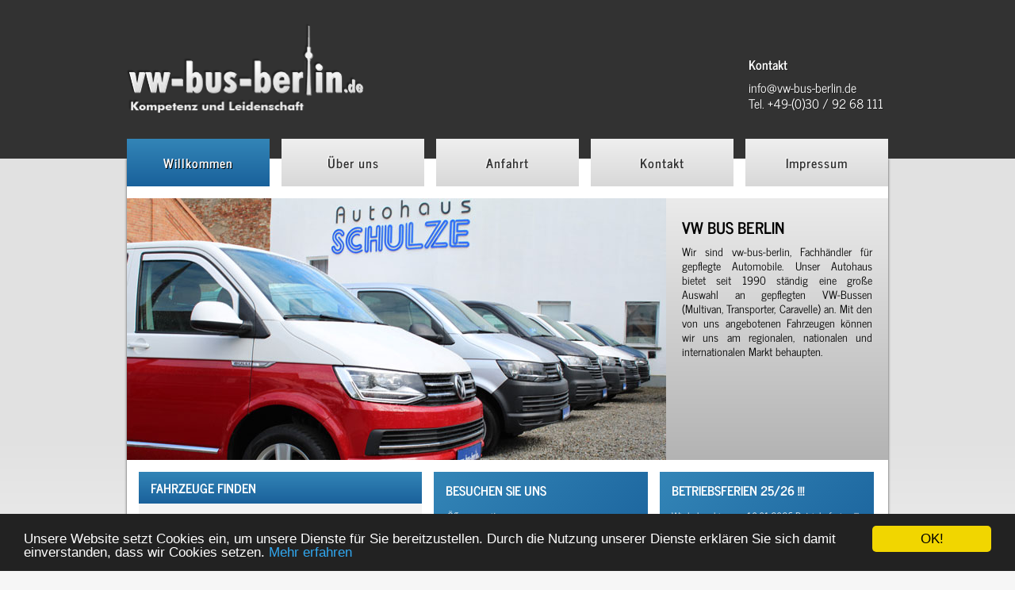

--- FILE ---
content_type: text/html
request_url: https://www.vw-bus-berlin.de/index.php?ad_id=351844946&lang=de
body_size: 2368
content:
<!DOCTYPE html>
<html lang="de">
   <head>
   <meta charset="utf-8">
   <meta name="viewport" content="width=device-width, initial-scale=1.0, user-scalable=yes" />
   <meta name="author" content="www.vw-bus-berlin.de">
   <meta name="description" content="Autohaus Schulze e.K.">
   <meta name="robots" CONTENT="INDEX,FOLLOW">
   <meta name="keywords" content="Gebrauchtwagenhandel, Kleintransporter,Volkswagen,VW Bus, Multivan, Caravelle, Bulli, Autohaus Schulze Berlin">
   <link href="style/style.css" rel="stylesheet" type="text/css">
   <link href="style/its_mobile.css" rel="stylesheet" type="text/css">
   <script defer src="js/jquery.min.js"></script>
   <script defer src="js/jquery.flexslider-min.js"></script>
   <script defer src="js/jquery.validate.min.js"></script>
   <script defer src="js/jquery.colorbox-min.js"></script>
   <script defer src="js/main_lang.js"></script>
  

	<title>Das angeforderte Fahrzeug konnte nicht gefunden werden. - VW Bus Berlin</title>
	<!--[if IE]>
	<script src="http://html5shiv.googlecode.com/svn/trunk/html5.js"></script
	<![endif]-->
	</head>
	<body>
		<div id="con_page_header">
			<header id="page_header">
			   <div id="menu_toggle"><a href="#"> &#9776;</a></div>
			   <a id="logo" href="https://www.vw-bus-berlin.de"><img src="style/images/logo-vw-bus-berlin.png" alt="Logo VW Bus Berlin"></a>
				<div id="kontakt_header">
				   				   <span>Kontakt</span>
				   <p>
				      
				      <a href="mailto:info@vw-bus-berlin.de">info@vw-bus-berlin.de</a><br>
				      <a class="tel" href="tel:+49309268111">Tel. +49-(0)30 / 92 68 111</a>
				   </p>
				</div>
				<nav id="top_nav">
					<ul>
						<li class="active">
							<a href="index.php">Willkommen</a>
						</li>
						<li >
							<a href="ueber_uns.php">Über uns</a>
						</li>
						<li >
							<a href="anfahrt.php">Anfahrt</a>
						</li>
						<li >
							<a href="kontakt.php">Kontakt</a>
						</li>
						<li >
							<a href="impressum.php">Impressum</a>
						</li>
					</ul>
				</nav><!--top_nav-->
			
			</header>
		</div>
   <div id="con_content">		     
      <section id="content" role="main">
   	   <div id="sliderbox">
            <div id="startslider" class="flexslider">
               <ul class="slides">
                  <li>
                     <img src="images/start/buehne/3668.jpg" alt="Impressionen VW Bus Berlin">
                  </li>
                  <li>
                     <img src="images/start/buehne/01.jpg" alt="Impressionen VW Bus Berlin">
                  </li>
                  <li>
                     <img src="images/start/buehne/02.jpg" alt="Impressionen VW Bus Berlin">
                  </li>
                  
                   <li>
                     <img src="images/start/buehne/03a.jpg" alt="Impressionen VW Bus Berlin">
                  </li>
                  <li>
                     <img src="images/start/buehne/06.jpg" alt="Impressionen VW Bus Berlin">
                  </li>
                  <li>
                     <img src="images/start/buehne/04.jpg" alt="Impressionen VW Bus Berlin">
                  </li>
                  <li>
                     <img src="images/start/buehne/3667.jpg" alt="Impressionen VW Bus Berlin">
                  </li>
                  <li>
                     <img src="images/start/buehne/8615.jpg" alt="Impressionen VW Bus Berlin">
                  </li>
                   
               </ul>
               <div class="clear"></div>
            </div>
         </div>
         <div id="starttext">
            <h1>VW Bus Berlin</h1>
            <p>
               
               Wir sind vw-bus-berlin, Fachhändler für gepflegte Automobile. Unser Autohaus bietet seit 1990 ständig eine große Auswahl an gepflegten VW-Bussen (Multivan, Transporter, Caravelle) an. Mit den von uns angebotenen Fahrzeugen können wir uns am regionalen, nationalen und internationalen Markt behaupten.
            </p>
         </div>
   		<div id="wrapper_suche">
   		   <span class="startbox_title">Fahrzeuge finden</span>
            <form action="/index.php#wrapper_suche" method="get"><input type="hidden" name="lang" value="de"><p id="klassenauswahl"><input type="radio" name="klasse" value="Car" checked>Pkw</p><select name="marke" id="marke">   <option value="">Alle Hersteller</option><option value="VW">Volkswagen</option></select><select name="modell" id="modell">   <option value="">Alle Modelle</option></select><input type="submit" value="finden"></form>
	
   		</div>         
         
         
         <div class="startbox">
            <span class="startbox_title">Besuchen Sie uns</span>
            <table>
               <tr>
                  <td style="padding-right: 15px;">
                     Öffnungszeiten:
                  </td>
                  <td>
                     <table>
                        <tr>
                           <td style="padding-right: 10px;">
                              Mo.-Fr.
                           </td>
                           <td>
                              09.00 - 18.00 Uhr
                           </td>
                        </tr>
                        <!--
                        <tr>
                           <td style="padding-right: 10px;">
                              Sa.
                           </td>
                           <td>
                              10.00 - 13.00 Uhr
                           </td>
                        </tr>
                        -->
                     </table>
                  </td>
               </tr>
            </table>
            <a class="startbox_more" href="ueber_uns.php">Mehr über uns</a>
        </div>
         <div class="startbox">
           <span class="startbox_title">Betriebsferien 25/26 !!!</span>            
            <p>
               Wir haben bis zum 10.01.2026 Betriebsferien !!!  
            </p>
        </div>  
      <div class="clear"></div>
      
         
		   <div id="wrapper_fzg_detail">
<div class="wrapper_flags"><a href="/index.php?ad_id=351844946&lang=de" class="flags de" title="de"></a> <a href="/index.php?ad_id=351844946&lang=en" class="flags en" title="en"></a> <a href="/index.php?ad_id=351844946&lang=es" class="flags es" title="es"></a> <a href="/index.php?ad_id=351844946&lang=fr" class="flags fr" title="fr"></a> <a href="/index.php?ad_id=351844946&lang=it" class="flags it" title="it"></a> <a href="/index.php?ad_id=351844946&lang=pl" class="flags pl" title="pl"></a> </div><p class="hinweis">Das angeforderte Fahrzeug konnte nicht gefunden werden. <a href="/index.php#wrapper_suche">Neue Suche</a></p>     		
   		
   		</div>
   		
		</section> 	
      
    
   </div>   <div class="content_footer">
   <a class="textlink" href="/datenschutz.php">Datenschutz</a>
   </div>
     <script type="text/javascript" src="//cdnjs.cloudflare.com/ajax/libs/cookieconsent2/1.0.9/cookieconsent.min.js"></script>
<script type="text/javascript">
    window.cookieconsent_options = {"message":"Unsere Website setzt Cookies ein, um unsere Dienste für Sie bereitzustellen. Durch die Nutzung unserer Dienste erklären Sie sich damit einverstanden, dass wir Cookies setzen.","dismiss":"OK!","learnMore":"Mehr erfahren","link":"/datenschutz.php","theme":"dark-bottom"};
	</script>
  </body>
  
</html>

--- FILE ---
content_type: text/css
request_url: https://www.vw-bus-berlin.de/style/style.css
body_size: 4115
content:
/* news-cycle-regular - latin */
@font-face {
   font-family: 'News Cycle';
   font-style: normal;
   font-weight: 400;
   src: url('fonts/news-cycle-v22-latin-regular.eot'); /* IE9 Compat Modes */
   src: local(''),
        url('fonts/news-cycle-v22-latin-regular.eot?#iefix') format('embedded-opentype'), /* IE6-IE8 */
        url('fonts/news-cycle-v22-latin-regular.woff2') format('woff2'), /* Super Modern Browsers */
        url('fonts/news-cycle-v22-latin-regular.woff') format('woff'), /* Modern Browsers */
        url('fonts/news-cycle-v22-latin-regular.ttf') format('truetype'), /* Safari, Android, iOS */
        url('fonts/news-cycle-v22-latin-regular.svg#NewsCycle') format('svg'); /* Legacy iOS */
 }
 
 /* news-cycle-700 - latin */
 @font-face {
   font-family: 'News Cycle';
   font-style: normal;
   font-weight: 700;
   src: url('fonts/news-cycle-v22-latin-700.eot'); /* IE9 Compat Modes */
   src: local(''),
        url('fonts/news-cycle-v22-latin-700.eot?#iefix') format('embedded-opentype'), /* IE6-IE8 */
        url('fonts/news-cycle-v22-latin-700.woff2') format('woff2'), /* Super Modern Browsers */
        url('fonts/news-cycle-v22-latin-700.woff') format('woff'), /* Modern Browsers */
        url('fonts/news-cycle-v22-latin-700.ttf') format('truetype'), /* Safari, Android, iOS */
        url('fonts/news-cycle-v22-latin-700.svg#NewsCycle') format('svg'); /* Legacy iOS */
 }

*
{
  margin: 0;
  padding: 0;
}

body {
	font-family: 'News Cycle', sans-serif;
	font-size: 14px;
	color: #010101;
	font-weight: 400;
	margin: 0;
	padding: 0;
	outline: 0 none;
	background: #F6F6F6; 
	    
}


article, aside, details, figcaption, figure, footer, header,
    hgroup, menu, nav, section { display: block; }

/**** 
 *
 *    Seitenstruktur
 * 
 ****/ 

#con_page_header
{
    position: relative;
    height: auto;
    min-height: 200px;
    background: #323232;
    z-index:2;
}

#page_header {
    position: relative;
    box-sizing:border-box;
   -moz-box-sizing:border-box;
    margin: 0 auto 0;
    width: 100%;
    max-width: 960px;
    padding: 0 ;
    height: auto;
}

#con_content
{
	position: relative;
	min-height: 500px;
	background: #e1e1e1; /* Old browsers */
	background: -moz-linear-gradient(top, #e1e1e1 53%, #f6f6f6 100%); /* FF3.6+ */
	background: -webkit-gradient(linear, left top, left bottom, color-stop(53%,#e1e1e1), color-stop(100%,#f6f6f6)); /* Chrome,Safari4+ */
	background: -webkit-linear-gradient(top, #e1e1e1 53%,#f6f6f6 100%); /* Chrome10+,Safari5.1+ */
	background: -o-linear-gradient(top, #e1e1e1 53%,#f6f6f6 100%); /* Opera 11.10+ */
	background: -ms-linear-gradient(top, #e1e1e1 53%,#f6f6f6 100%); /* IE10+ */
	background: linear-gradient(to bottom, #e1e1e1 53%,#f6f6f6 100%); /* W3C */
	filter: progid:DXImageTransform.Microsoft.gradient( startColorstr='#e1e1e1', endColorstr='#f6f6f6',GradientType=0 ); /* IE6-9 */
}


#content
 {
	position: relative;
	box-sizing:border-box;
   -moz-box-sizing:border-box;
	padding: 0;
	padding-top: 50px;
	margin: 0 auto 0;
	margin-bottom: 0px;
	width: 100%;
   max-width: 960px;
   box-shadow: 0px 0px 3px #454545;
   background-color:#fff; 
   padding-bottom: 30px;
   z-index: 1;
    
}

.content_footer {
	text-align: right;
	width: 100%;
   max-width: 960px;
   padding: 0;
   padding-top: 10px;
	margin: 0 auto 0;
	margin-bottom: 10px;
}


/**** 
 *
 *    Ende Seitenstruktur
 * 
 ****/ 


/**** 
 *
 *    Inhalt Header
 * 
 ****/ 
#menu_toggle 
{
	text-align: right;
	padding: 10px 10px 0 0;
}

#menu_toggle a
{
  display: inline-block;
  width: 40px;
  height: 40px;
  text-align: center;
  vertical-align: middle;
  color: #FFF;
  border: 0;
  text-decoration: none;
  font-weight: bold;
  font-size: 22px;
  border: 1px solid #FFF;
}


#logo
{
  display:block;
   width: 299px;
  height: 114px;
  margin-top: 30px;
  border: 0;
  float: left;
}

#logo img
{
  width: 299px;
  height: 114px;
  border: 0;
}

#kontakt_header
{
  display:block;
  float: right;
  width: 176px;
  height: 100px;
  margin-top: 70px;
  border: 0;
  color: #FFF;
}

#kontakt_header span,
#kontakt_header a
{
   text-shadow: 1px 1px rgba(0,0,0,.31);
   font-size: 16px;
   line-height: 20px;
   font-weight:bold;
   color: #FFF;
   text-decoration: none;
}

#kontakt_header a
{
	font-weight: normal;
}

#kontakt_header p
{
	text-shadow: 1px 1px rgba(0,0,0,.31);
   font-size: 16px;
   line-height: 20px;
   padding-top: 7px;
}

#kontakt_header img
{
	width: 120px;
   height: 114px;
   border: 0;
   float:right;
}
	
#top_nav
{ 
  position: absolute;
  clear: both;
  top: 40px;
  right: 20px; 
  z-index: 2;
  display: none;
  border: 1px solid #FFF;
}
#top_nav ul {
	padding: 0; margin: 0;}

#top_nav li{
  display: block;
  padding: 0;
  margin: 0;
  margin-right: 0;
  text-align: center;
  width:200px;
  
}

#top_nav li:last-child{
   margin-right: 0;
}

#top_nav li a{
	display: block;
	border: 0;
	color: #323232;
	font-weight: bold;
	text-align: center;
	vertical-align: middle;
	text-decoration: none;
	font-size: 16px;
	letter-spacing: 1px;
	line-height: 40px;
	text-shadow: -1px -1px 1px #FFF;
	background: rgba(239,239,239,1);
	background: -moz-linear-gradient(top, rgba(239,239,239,1) 0%, rgba(216,216,216,1) 100%);
	background: -webkit-gradient(left top, left bottom, color-stop(0%, rgba(239,239,239,1)), color-stop(100%, rgba(216,216,216,1)));
	background: -webkit-linear-gradient(top, rgba(239,239,239,1) 0%, rgba(216,216,216,1) 100%);
	background: -o-linear-gradient(top, rgba(239,239,239,1) 0%, rgba(216,216,216,1) 100%);
	background: -ms-linear-gradient(top, rgba(239,239,239,1) 0%, rgba(216,216,216,1) 100%);
	background: linear-gradient(to bottom, rgba(239,239,239,1) 0%, rgba(216,216,216,1) 100%);
	filter: progid:DXImageTransform.Microsoft.gradient( startColorstr='#efefef', endColorstr='#d8d8d8', GradientType=0 );
}


#top_nav li:hover a, #top_nav li.active a{
background: #3385b7; /* Old browsers */
background: -moz-linear-gradient(top, #3385b7 0%, #19619b 100%); /* FF3.6+ */
background: -webkit-gradient(linear, left top, left bottom, color-stop(0%,#3385b7), color-stop(100%,#19619b)); /* Chrome,Safari4+ */
background: -webkit-linear-gradient(top, #3385b7 0%,#19619b 100%); /* Chrome10+,Safari5.1+ */
background: -o-linear-gradient(top, #3385b7 0%,#19619b 100%); /* Opera 11.10+ */
background: -ms-linear-gradient(top, #3385b7 0%,#19619b 100%); /* IE10+ */
background: linear-gradient(to bottom, #3385b7 0%,#19619b 100%); /* W3C */
filter: progid:DXImageTransform.Microsoft.gradient( startColorstr='#3385b7', endColorstr='#19619b',GradientType=0 ); /* IE6-9 */
color:#fff;
text-shadow:1px 1px #010101;
  
}


/**** 
 *
 *    Ende Inhalt Header
 * 
 ****/ 



/**** 
 *
 *    Inhalt Content
 * 
 ****/ 
.clear {
    clear: both;
    height: 0;
    line-height: 0;
}

#sliderbox
{
   width: 100%;
   max-width:680px;
   min-width: 300px;
   height:auto;
   position: relative;
   float: none;
   margin: 0 auto;
   
}

#startslider
{
	width: 100%;
	
	position: relative;
}


#starttext
{
	float: none;
	box-sizing:border-box;
   -moz-box-sizing:border-box;
	width: 100%;
   max-width:680px;
	padding: 20px;
	margin: 0 auto;
	background: rgba(235,235,235,1);
	background: -moz-linear-gradient(top, rgba(235,235,235,1) 0%, rgba(179,179,179,1) 100%);
	background: -webkit-gradient(left top, left bottom, color-stop(0%, rgba(235,235,235,1)), color-stop(100%, rgba(179,179,179,1)));
	background: -webkit-linear-gradient(top, rgba(235,235,235,1) 0%, rgba(179,179,179,1) 100%);
	background: -o-linear-gradient(top, rgba(235,235,235,1) 0%, rgba(179,179,179,1) 100%);
	background: -ms-linear-gradient(top, rgba(235,235,235,1) 0%, rgba(179,179,179,1) 100%);
	background: linear-gradient(to bottom, rgba(235,235,235,1) 0%, rgba(179,179,179,1) 100%);
	filter: progid:DXImageTransform.Microsoft.gradient( startColorstr='#ebebeb', endColorstr='#b3b3b3', GradientType=0 );
}

#starttext h1
{
   font-size: 20px;
   color: #010101;
   text-transform: uppercase;
   font-weight: bold;
   margin-bottom: 5px;
}

#starttext p
{
   font-size: 14px;
   color: #010101;
   line-height: 18px;
   text-align: justify;
}  

.startbox
{
	width: 240px;
	height: 97px;
	padding: 15px;
	color: #FFF;
	font-size: 13px;
	line-height: 16px;
	float: left;
	position: relative;
	margin-top: 15px;
	margin-right: 15px;
   background-color: #2274ac; 
   background-image: -webkit-linear-gradient(135deg, #19619b, #3385b7); 
   background-image: -moz-linear-gradient(135deg, #19619b, #3385b7); 
   background-image: -o-linear-gradient(135deg, #19619b, #3385b7); 
   background-image: linear-gradient(-45deg, #19619b, #3385b7);
}

.startbox_title
{
	display: block;
	font-size: 16px;
   color: #FFF;
   text-transform: uppercase;
   font-weight: bold;
   margin-bottom: 15px;
}

.startbox td
{
   vertical-align: top;	
}

.startbox_more
{
   font-size: 15px;
   color: #FFF;
   text-transform: uppercase;
   font-weight: bold;
   text-decoration: none;
   display:block;
   text-align: right;
   position: absolute;
   bottom: 5px;
   right: 15px;
   
   	
}

.startbox_more:after
{
	content: "\00BB";
	font-size: 50px;
   color: #FFF;
   float: right;
   margin-top: 9px;
   margin-left: 5px;
}

.form_text
{
   display: block;
   background-color: #FFF;
   width: 300px;
   border: 1px solid #cacaca; 
   padding: 4px;
   margin-bottom: 5px;
   font-family: 'News Cycle', sans-serif;
   color: #777777;
   font-size: 14px;
}

#kontakt_msg label
{
	font-weight: bold;
}

#kontakt_msg input[type='submit'], #routenberechnung input[type='submit']
{
   width:90px;
   height: 31px;
   color: #777777;
   font-size: 14px;
   text-transform: lowercase;
   background-color: #DCDCDC;
   border: 1px solid #cacaca;
   margin-left: 105px;
   cursor: pointer;
}


.leftspace
{
   padding-left:30px;
}

dl
{
     /*margin-left:30px;*/
}

dt
{
    clear: both;
    float: left;
    width: 40px;
}

#content article
{
	padding: 15px;
}

h1
{
    font-size: 24px;
    font-weight: bold;
    margin-bottom: 15px;
    text-transform: uppercase;
}

 h2
{
    font-size: 20px;
    font-weight: bold;
    margin-bottom: 15px;
    text-transform: uppercase;
}

h3
{
    font-size: 17px;
    font-weight: bold;
    margin-bottom: 15px;
}

p
{
	line-height: 20px;
	margin-bottom: 15px;
}

ul
{
	line-height: 22px;
}



.clear
{
	clear: both;
	line-height: 0;
	height: 0;
}

strong {font-weight: bold; letter-spacing: 1px;}

.boldtext{font-weight: bold;}

.textlink {font-weight: normal; text-decoration: underline; color: #010101; }

.linknormal {font-weight: normal; text-decoration: none; color: #D80202;}
.linknormal:hover {text-decoration: underline;}

.boldlink {font-weight: bold; text-decoration: none; display: block; color: #b3b3b3; margin-top:10px;}

.boldlink:before{ content: "\00BB \0020"; margin-right: 10px;}


#content_links, #content_rechts
{
   width: 50%;
   float: left;
}

.kontakt_box
{
	float:left;
	margin-right: 15px;
}

.kontakt_box img
{
	width: 221px;
	height: 295px;
}

.kontakt_box span
{
	display: block;
}

.kontakt_box
{
	color: #010101;
	font-size: 16px;
	font-weight: bold;
}

.kontakt_pos
{
   color: #4d4d4d;
   font-size: 13px;
   font-style: italic;
}

.kontakt_tel
{
   color: #010101;
   font-size: 13px;
}

#map_anfahrt
{
	width: 100%;
	min-width: 300px;
	max-width: 940px;
	height: 450px;
	margin: 0 auto;
}

#teamfoto
{
   float: left;
   width: 100%;
   max-width: 353px;
   height: auto;	
}

/**** 
 *
 *    Ende Inhalt Content
 * 
 ****/  



/**** 
 *
 *    Inhalt Footer 
 * 
 ****/


#copy{ 
  position: relative; 
  bottom: -5px; 
  font-size: 10px;
  color: #868686;
  text-align: center;
  margin: 0 auto;
  clear: both;
}




.footer_box
{
  position: relative;
  float: left; 
  width: 260px; 
  height: 232px;
  padding: 0 25px 0 25px; 
  bottom: 0px; 
}
.footer_box h3
{
  font-size: 18px;
  font-weight: bold;
  color: #cdcdcd;
  margin: 30px 11px 0 0;
  text-shadow: 1px 1px 1px #000;
}

.con_icon
{
   float: left;
   width: 50px;
   text-align: center;
   padding-top: 60px;
   margin-right:30px;
}

.con_next_to_icon
{
   float: left;
   line-height: 20px;
   width: 200px;
   margin-top: 30px;
}
.footer_box ul { margin: 0 0 0 10px; padding: 0; list-style-type: none; line-height: 18px;}

.footer_box ul>li:before{ content: "\00BB \0020"; margin-right: 10px;}

.clear{clear: both;}


/**** 
 *
 *    Ende Inhalt Footer 
 * 
 ****/

/****  media queries   ******/

@-ms-viewport {
   width: device-width;
}
@viewport {
   width: device-width;
}

@media screen and (max-width: 970px)
{
   
   .startbox
   {
      float: none;
      box-sizing:border-box;
      -moz-box-sizing:border-box;
      width: 100%;
      height: 130px;
      max-width: 360px;
      margin: 15px auto;
   }  
   
}



@media screen and (max-width: 640px)
{
   #page_header
   {
      padding: 10px 5px;
   }
   
   #logo, #kontakt_header
   {
      float: none;
      margin: 10px auto;
      width: 100%;
   }
   
   #logo
   {
      margin-bottom: 20px;
   }
   
   #content
   {
      padding-top: 0;
   }
   
   #wrapper_suche
   {
      float: none;
      margin: 0 auto;
   }
   
   .startbox
   {
      float: none;
      box-sizing:border-box;
      -moz-box-sizing:border-box;
      width: 100%;
      height: 130px;
      max-width: 360px;
      margin: 15px auto;
   }	
   
   #content_links, #content_rechts
   {
      width: 100%;
      float: none;
   }
   
   #map_anfahrt
   {
      width: 80%;
   }
}



@media screen and (min-width: 980px)
{

   #startslider .flex-control-nav, #top_nav 
   {
      display: block;
   }
	
	#sliderbox
	{
	   width: 680px;
	   max-width:680px;
	   min-width: 300px;
	   height:auto;
	   position: relative;
	   float: left;
	   
	}
	
	#startslider
	{
	   width: 100%;
	   height: 330px;
	   position: relative;
	}
	
	
	#starttext
	{
	   float: left;
	   box-sizing:border-box;
	   -moz-box-sizing:border-box;
	   width: 280px;
	   min-height: 330px;
	   padding: 20px;
	   background: rgba(235,235,235,1);
	   background: -moz-linear-gradient(top, rgba(235,235,235,1) 0%, rgba(179,179,179,1) 100%);
	   background: -webkit-gradient(left top, left bottom, color-stop(0%, rgba(235,235,235,1)), color-stop(100%, rgba(179,179,179,1)));
	   background: -webkit-linear-gradient(top, rgba(235,235,235,1) 0%, rgba(179,179,179,1) 100%);
	   background: -o-linear-gradient(top, rgba(235,235,235,1) 0%, rgba(179,179,179,1) 100%);
	   background: -ms-linear-gradient(top, rgba(235,235,235,1) 0%, rgba(179,179,179,1) 100%);
	   background: linear-gradient(to bottom, rgba(235,235,235,1) 0%, rgba(179,179,179,1) 100%);
	   filter: progid:DXImageTransform.Microsoft.gradient( startColorstr='#ebebeb', endColorstr='#b3b3b3', GradientType=0 );
	}
	
	#menu_toggle
	{
	  display: none;
	}
	
	#top_nav
	{ 
	  /*position: relative;
	  top: 31px; */
	  margin-top: 135px;
	  clear: both;
	  width: 100%;
	  max-width: 960px; 
	  
	  z-index: 2;
	  padding: 0 ;
	  display: block;
	  right: 0;
	  border: 0;
	}
	#top_nav ul {
	   padding: 0; margin: 0;}
	
	#top_nav li{
	  display: block;
	  float: left;
	  padding: 0;
	  margin: 0;
	  margin-right: 15px;
	  text-align: center;
	  width:18.75%;
	   min-width:100px;
	   max-width: 180px;
	  
	}
	
	#top_nav li:last-child{
	   margin-right: 0;
	}
	
	#top_nav li a{
	   display: block;
	   border: 0;
	   color: #323232;
	   font-weight: bold;
	   text-align: center;
	   vertical-align: middle;
	   text-decoration: none;
	   font-size: 16px;
	   letter-spacing: 1px;
	   line-height: 60px;
	   text-shadow: -1px -1px 1px #FFF;
	   background: rgba(239,239,239,1);
	   background: -moz-linear-gradient(top, rgba(239,239,239,1) 0%, rgba(216,216,216,1) 100%);
	   background: -webkit-gradient(left top, left bottom, color-stop(0%, rgba(239,239,239,1)), color-stop(100%, rgba(216,216,216,1)));
	   background: -webkit-linear-gradient(top, rgba(239,239,239,1) 0%, rgba(216,216,216,1) 100%);
	   background: -o-linear-gradient(top, rgba(239,239,239,1) 0%, rgba(216,216,216,1) 100%);
	   background: -ms-linear-gradient(top, rgba(239,239,239,1) 0%, rgba(216,216,216,1) 100%);
	   background: linear-gradient(to bottom, rgba(239,239,239,1) 0%, rgba(216,216,216,1) 100%);
	   filter: progid:DXImageTransform.Microsoft.gradient( startColorstr='#efefef', endColorstr='#d8d8d8', GradientType=0 );
	}
}



--- FILE ---
content_type: text/css
request_url: https://www.vw-bus-berlin.de/style/its_mobile.css
body_size: 5723
content:
/*
CSS ITS Mobile
ver 0.31
*/
.hinweis
{
	padding: 15px;
	font-weight: bold;
}
/* Sprachauswahl Flaggen*/

.wrapper_flags
{
	text-align: right;
   
}

.flags
{
   display: inline-block;
   cursor: pointer;
   width: 15px;
   height: 11px;
   border: 0;
   margin: 2px;
   
}
.flags.de {background: url('images/flags/flag-de.jpg');}
.flags.cz {background: url('images/flags/flag-cz.jpg');}
.flags.es {background: url('images/flags/flag-es.jpg');}
.flags.fr {background: url('images/flags/flag-fr.jpg');}
.flags.it {background: url('images/flags/flag-it.jpg');}
.flags.pl {background: url('images/flags/flag-pl.jpg');}
.flags.ro {background: url('images/flags/flag-ro.jpg');}
.flags.ru {background: url('images/flags/flag-ru.jpg');}
.flags.en {background: url('images/flags/flag-uk.jpg');}

/* Ende Sprachauswahl Flaggen*/

/* Fahrzeugsuche Filter*/
*
{
  margin: 0;
  padding: 0;
}

#wrapper_suche
{
   
   max-width:359px;
   float: left;
   margin-top: 15px;
   margin-right: 15px;
   margin-left: 15px;
   position: relative;
   background: #F4F4F4;
   padding-bottom: 11px;  
}

#wrapper_suche .startbox_title
{
   line-height: 40px;
   padding-left: 15px;
   background: rgba(51,133,183,1);
background: -moz-linear-gradient(top, rgba(51,133,183,1) 0%, rgba(26,97,155,1) 100%);
background: -webkit-gradient(left top, left bottom, color-stop(0%, rgba(51,133,183,1)), color-stop(100%, rgba(26,97,155,1)));
background: -webkit-linear-gradient(top, rgba(51,133,183,1) 0%, rgba(26,97,155,1) 100%);
background: -o-linear-gradient(top, rgba(51,133,183,1) 0%, rgba(26,97,155,1) 100%);
background: -ms-linear-gradient(top, rgba(51,133,183,1) 0%, rgba(26,97,155,1) 100%);
background: linear-gradient(to bottom, rgba(51,133,183,1) 0%, rgba(26,97,155,1) 100%);
filter: progid:DXImageTransform.Microsoft.gradient( startColorstr='#3385b7', endColorstr='#1a619b', GradientType=0 );
}

#wrapper_suche form
{
	padding: 0 15px 0 15px;
}

#wrapper_suche select
{
   font-family: 'News Cycle', sans-serif;
   color: #777777;
   font-size: 13px;  
   padding: 4px;
   margin: 5px;
   width: 118px; 
   border: 1px solid #cacaca;	
}

#klassenauswahl
{
   font-size: 12px;
   margin-bottom: 0;
}


#wrapper_suche input[type='radio']
{
   margin-left: 10px;
   margin-right: 10px;
}


#wrapper_suche input[type='submit']
{
	width:61px;
   height: 31px;
   color: #777777;
   font-size: 14px;
   text-transform: lowercase;
   background-color: #DCDCDC;
   border: 1px solid #cacaca;
   margin-left: 10px;
   cursor: pointer;
}

#wrapper_suche input[type='submit']:hover
{
	border: 1px solid #FFF;
}

/* Ende Fahrzeugsuche Filter*/


/* Fahrzeugliste*/
#wrapper_fzg_liste
{
   padding: 15px;
   min-height: 350px;
   background-color:#fff;
   position: relative; 
   margin-top: 15px; 
}

.list_fzg
{

   
   position: relative;
	margin-bottom: 10px;
	padding: 15px;
	background: #ffffff; /* Old browsers */
	background: -moz-linear-gradient(top, #ffffff 0%, #e5e5e5 100%); /* FF3.6+ */
	background: -webkit-gradient(linear, left top, left bottom, color-stop(0%,#ffffff), color-stop(100%,#e5e5e5)); /* Chrome,Safari4+ */
	background: -webkit-linear-gradient(top, #ffffff 0%,#e5e5e5 100%); /* Chrome10+,Safari5.1+ */
	background: -o-linear-gradient(top, #ffffff 0%,#e5e5e5 100%); /* Opera 11.10+ */
	background: -ms-linear-gradient(top, #ffffff 0%,#e5e5e5 100%); /* IE10+ */
	background: linear-gradient(to bottom, #ffffff 0%,#e5e5e5 100%); /* W3C */
	filter: progid:DXImageTransform.Microsoft.gradient( startColorstr='#ffffff', endColorstr='#e5e5e5',GradientType=0 ); /* IE6-9 */
	border: dashed (oder solid, mir egal) 1px #bfbfbf;
	border-radius:0px;
   border: 1px solid #dfdfdf;
   -moz-box-shadow: 1px 1px 3px #bdbdbd;
   -webkit-box-shadow: 1px 1px 3px #bdbdbd;
   box-shadow: 1px 1px 3px #bdbdbd;
	
}

.list_fzg h2
{
   margin-bottom: 10px;
}

.fzg_title
{
	color: #505050;
	font-size: 20px;
	text-shadow: 1px 1px 1px #fff;
	text-decoration: none;
}

.info_wrapper
{
	float: left;
}

.list_img_box, .list_info_box1, .list_info_box2, .list_info_box3
{
	float: left;
	color: #3e3e3d;
   font-size: 16px;
   text-shadow: 1px 1px 1px #fff;
   margin-right: 20px;
}

.list_img
{
	border: 0;
}
.list_info_box1
{
	font-weight: bold;
}


.list_emm_box
{
	clear: both;
	padding-top: 30px;
}

.list_preis_box
{
   float: right;
   text-align: right;
   padding-left: 15px;
   
}

.list_fzg .list_preis_box
{
   margin-top: 40px;
}

.preis_brutto
{
   color: #505050;
   font-size: 22px;
   text-shadow: 1px 1px 1px #fff;
   font-weight: bold;	
}

.preis_netto
{
   color: #605f5e;
   font-size: 18px;
   text-shadow: 1px 1px 1px #fff;
   font-weight: bold;   
}

.mwst_text
{
   color: #868686;
   font-size: 14px;
   text-shadow: 1px 1px 1px #fff;
   font-weight: bold;   
}

.btn_new
{
   position: absolute;
   right: 0;
   top: 0;
   background-image: linear-gradient(#d72020 0%,#ba0202 100%); 
   box-shadow: 1px 1px 2px #a9a9a9 inset,  
               1px 1px 2px #ffffff;
   padding: 5px 20px 5px 20px;
   color: #FFF;
   font-size: 22px;
   text-shadow: 1px 1px 1px #000;
   border-top-right-radius: 3px;
   border-bottom-left-radius: 3px;
   
}

.seitenwahl
{
	text-align: center;
}

.seitenwahl a
{
	color: #3e3e3d;
   font-size: 20px;
   text-shadow: 1px 1px 1px #fff;
   margin-right: 15px;
   text-decoration: none;
   display: inline-block;
   padding: 5px;
	
}

.seitenwahl a.seite_aktiv, .seitenwahl a:hover
{
	font-weight: bold;
	font-size: 24px;
}

.emm_hinweis
{
   color: #868686;
   font-size: 14px;
   text-shadow: 1px 1px 1px #fff;
   font-weight: bold;   
}

/***** Ende Fahrzeugliste *********/

/*****  Fahrzeugdetailansicht *********/

#wrapper_fzg_detail
{
   background: #FFF;
   position: relative; 
   margin-top: 15px; 
}

#detail_fzg {}

#detail_header
{
   padding: 15px;
   background: #9E9E9E;
   background-image: linear-gradient(#9E9E9E 0%,#797979 100%);
   position: relative;  
}

#detail_header a
{
   color: #FFF;
   font-weight: bold;
   font-size: 16px;
   float: left;
   display: block;
   width: 50%;
}

#detail_header a:nth-child(2)
{
	text-align: right;
}


#fzg_content
{
	padding: 15px;
	position: relative;
    width: auto;
}

#fzg_header
{
	height: 44px; 
	color: #ACACAC;
	text-shadow: 1px 1px 1px #000;
	font-weight:bold;
	padding-top: 15px;
	padding-left: 15px;
	font-size: 20px;
}


#wrapper_detail_slider
{
   position: relative;
   float: none;
   margin: 0 auto;
   max-width: 640px;
  
    
   
}

#detailslider
{
   box-shadow: 1px 1px 2px #000000;
   border: 2px solid #FFFFFF;	
   margin-bottom: 15px;
   overflow: hidden;
   max-height: 261px;
   min-height: 231px;
   
   
}

#detailslider .clbox_zoom
{
	cursor: -webkit-zoom-in; 
	cursor: -moz-zoom-in;
}

#detailslider .flex-direction-nav a
{
  /* width: 11px;
   height: 14px;
   */
   margin: 0 8px;
   top: 35%;
}

.carousel
{
	width: 310px;
	left: 21px;
}

#thumb_carousel .flex-direction-nav a
{
	width: 11px;
	height: 14px;
	margin: 0 -10px 0;
	top: 30%;
}

#thumb_carousel .flex-prev
{
   background: url("images/arrow-left.png") ;
}

#thumb_carousel .flex-next
{
   background: url("images/arrow-right.png") ;
}

#thumb_carousel img
{
	max-height: 60px;
	cursor: pointer;
}

#thumb_carousel 
{
   display: none;
}

#fzg_content .list_info_box1, #fzg_content  .list_info_box2, #fzg_content  .list_info_box3
{
   float: none;
   margin-bottom: 20px;
}

#fzg_content .list_preis_box
{
	top: 0;
   position: relative;
   min-width: 150px;
   float: left;
   text-align: left;
   right: 0;
}

#btn_kontakt
{
   text-align: center;
   position: absolute;
   top: 250px;
   right: 50px;
   width:120px;
   height: 22px;
   padding-top: 8px;
   border:0;
   border-radius: 3px;
   color: #FFF;
   font-weight: bold;
   text-transform: uppercase;
   cursor: pointer;
    background-color: #E80202;
    background-image: linear-gradient(to bottom, #E80202, #770000);
    background-repeat: repeat-x;
    display: none;
}

#btn_kontakt:hover
{
     border: 1px solid #FFF;
}

.auftragsnummer
{
   color: #868686;
   font-size: 16px;
   text-shadow: 1px 1px 1px #fff;
   font-weight: bold;
   line-height: 30px;   
}

#fzg_content hr
{
	border-top: 1px solid #E7E7E7;
	border-bottom: 1px solid #A6A7A7;
	height:0;
	margin-top: 20px;
}

#fzg_content h2
{
   color: #3e3e3d;
   font-size: 23px;
   text-shadow: 1px 1px 1px #fff;
   font-weight: bold;
   margin-top: 20px;
   margin-bottom: 18px;   
}

.liste_weitere_daten, .liste_emmission
{
   width: 50%;
   display: block;
   float: left;
   line-height: 20px;
   min-width: 300px;
   
   
}

.liste_weitere_daten dt, .liste_emmission dt
{
   display: inline-block;
   width: 60%;
   
}

.liste_weitere_daten dd,  .liste_emmission dd
{
   display: inline-block;
   width: 35%;
}


.eff_img
{
	float: left;
	margin-top: 20px;
}

.feature_col
{
   float: left;
   width: 25%;
   min-width: 150px;
}

.feature_col ul
{
   list-style-type: none;
   font-size:13px;
   line-height: 20px;
}

.fahrzeugbeschreibung
{
   font-size:13px;
   line-height: 20px;
}

.fahrzeugbeschreibung ul
{
   margin-left: 20px;
}


.wrapper_kontakt .kontakt_daten , .wrapper_kontakt #wrapper_form
{
   float: left;
   margin-bottom: 20px;
}

.wrapper_kontakt #wrapper_form
{
   width: 50%;
   min-width: 260px;
}

.wrapper_kontakt .kontakt_daten 
{
   width: 50%;
}

 #form_anfrage
{
   width: auto;
}

.wrapper_kontakt p
{
	margin-bottom: 15px;
}


.kontakt_daten dt, .kontakt_daten dd
{
   float:left;
}
.kontakt_daten dt
{
	clear: both;
	width: 40px;
}


#form_anfrage
{
}

#form_anfrage .form_text, #kontakt_form .form_text
{
  display: block;
   width: 90%;
  min-width: 220px;
  max-width: 330px;
  border: 0;
  border-radius: 3px;
  padding: 4px;
  margin-bottom: 3px;
  font-size: 14px;
  font-family:  Arial, sans-serif;
  box-shadow: inset 1px 1px 2px -1px rgba(0,0,0,0.7);
}

#form_anfrage textarea
{
  width: 90%;
  min-width: 220px;
  max-width: 330px;
  padding: 4px;
  font-family:  Arial, sans-serif;
  box-shadow: inset 1px 1px 2px -1px rgba(0,0,0,0.7);

}

#form_anfrage input[type='submit']
{
   width:120px;
   height: 30px;
   border:0;
   border-radius: 3px;
   color: #FFF;
   margin: 15px auto;
   font-weight: bold;
   cursor: pointer;
	background-color: #E80202;
	background-image: linear-gradient(to bottom, #E80202, #770000);
	background-repeat: repeat-x;
}

#form_anfrage input[type='submit']:hover
{
	  border: 1px solid #FFF;
}

#form_anfrage .error, #kontakt_form .error
{
  color: red;
}

#form_anfrage label.error, #kontakt_form label.error
{
  color: red;
  font-size: 16px;
  padding: 4px;
  margin-bottom: 5px;
  display: block;

}


/***** Ende Fahrzeugdetailansicht *********/

.clear {
    clear: both;
    height: 0;
    line-height: 0;
}


/*
    Colorbox Core Style:
    The following CSS is consistent between example themes and should not be altered.
*/
#colorbox, #cboxOverlay, #cboxWrapper{position:absolute; top:0; left:0; z-index:9999; overflow:hidden;}
#cboxOverlay{position:fixed; width:100%; height:100%;}
#cboxMiddleLeft, #cboxBottomLeft{clear:left;}
#cboxContent{position:relative;}
#cboxLoadedContent{overflow:auto; -webkit-overflow-scrolling: touch;}
#cboxTitle{margin:0;}
#cboxLoadingOverlay, #cboxLoadingGraphic{position:absolute; top:0; left:0; width:100%; height:100%;}
#cboxPrevious, #cboxNext, #cboxClose, #cboxSlideshow{cursor:pointer;}
.cboxPhoto{float:left; margin:auto; border:0; display:block; max-width:none; -ms-interpolation-mode:bicubic;}
.cboxIframe{width:100%; height:100%; display:block; border:0;}
#colorbox, #cboxContent, #cboxLoadedContent{box-sizing:content-box; -moz-box-sizing:content-box; -webkit-box-sizing:content-box;}

/* 
    User Style:
    Change the following styles to modify the appearance of Colorbox.  They are
    ordered & tabbed in a way that represents the nesting of the generated HTML.
*/
#cboxOverlay{background:#fff;}
#colorbox{outline:0;}
    #cboxContent{margin-top:32px; overflow:visible; background:#000;}
        .cboxIframe{background:#fff;}
        #cboxError{padding:50px; border:1px solid #ccc;}
        #cboxLoadedContent{background:#000; padding:1px;}
        #cboxLoadingGraphic{background:url(images/loading.gif) no-repeat center center;}
        #cboxLoadingOverlay{background:#000;}
        #cboxTitle{position:absolute; top:-22px; left:0; color:#000;}
        #cboxCurrent{position:absolute; top:-22px; right:205px; text-indent:-9999px;}

        /* these elements are buttons, and may need to have additional styles reset to avoid unwanted base styles */
        #cboxPrevious, #cboxNext, #cboxSlideshow, #cboxClose {border:0; padding:0; margin:0; overflow:visible; text-indent:-9999px; width:20px; height:20px; position:absolute; top:-20px; background:url(images/controls.png) no-repeat 0 0;}
        
        /* avoid outlines on :active (mouseclick), but preserve outlines on :focus (tabbed navigating) */
        #cboxPrevious:active, #cboxNext:active, #cboxSlideshow:active, #cboxClose:active {outline:0;}

        #cboxPrevious{background-position:0px 0px; right:44px;}
        #cboxPrevious:hover{background-position:0px -25px;}
        #cboxNext{background-position:-25px 0px; right:22px;}
        #cboxNext:hover{background-position:-25px -25px;}
        #cboxClose{background-position:-50px 0px; right:0;}
        #cboxClose:hover{background-position:-50px -25px;}
        .cboxSlideshow_on #cboxPrevious, .cboxSlideshow_off #cboxPrevious{right:66px;}
        .cboxSlideshow_on #cboxSlideshow{background-position:-75px -25px; right:44px;}
        .cboxSlideshow_on #cboxSlideshow:hover{background-position:-100px -25px;}
        .cboxSlideshow_off #cboxSlideshow{background-position:-100px 0px; right:44px;}
        .cboxSlideshow_off #cboxSlideshow:hover{background-position:-75px -25px;}
/*
    Ende Colorbox Core Style:
*/

/*
 * jQuery FlexSlider v2.0
 * http://www.woothemes.com/flexslider/
 *
 * Copyright 2012 WooThemes
 * Free to use under the GPLv2 license.
 * http://www.gnu.org/licenses/gpl-2.0.html
 *
 * Contributing author: Tyler Smith (@mbmufffin)
 */

 
/* Browser Resets */
.flex-container a:active,
.flexslider a:active,
.flex-container a:focus,
.flexslider a:focus  {outline: none;}
.slides,
.flex-control-nav,
.flex-direction-nav {margin: 0; padding: 0; list-style: none;} 

/* FlexSlider Necessary Styles
*********************************/ 
.flexslider {margin: 0; padding: 0; }
.flexslider .slides > li {display: none; -webkit-backface-visibility: hidden; } /* Hide the slides before the JS is loaded. Avoids image jumping */
/*.flexslider .slides > li > div { box-shadow: inset 0 0 8px rgba(0,0,0,1); -webkit-box-shadow: inset 0 0 8px rgba(0,0,0,1); -moz-box-shadow: inset 0 0 8px rgba(0,0,0,1); -o-box-shadow: inset 0 0 8px rgba(0,0,0,1); }*/
 
.flexslider .slides img {width: 100%; display: block; border: 0;}
.flex-pauseplay span {text-transform: capitalize;}

/* Clearfix for the .slides element */
.slides:after {content: "."; display: block; clear: both; visibility: hidden; line-height: 0; height: 0;} 
html[xmlns] .slides {display: block;} 
* html .slides {height: 1%;}

/* No JavaScript Fallback */
/* If you are not using another script, such as Modernizr, make sure you
 * include js that eliminates this class on page load */
.no-js .slides > li:first-child {display: block;}


/* FlexSlider Default Theme
*********************************/
.flexslider {margin: 0; border: 0; position: relative;  zoom: 1;}
.flex-viewport {max-height: 2000px; -webkit-transition: all 1s ease; -moz-transition: all 1s ease; transition: all 1s ease;}
.loading .flex-viewport {max-height: 300px;}
.flexslider .slides {zoom: 1;}

.carousel li {margin-right: 5px}


/* Direction Nav */
.flex-direction-nav {*height: 0;}
.flex-direction-nav a {width: 28px; height: 60px; margin: -20px 0 0; display: block; position: absolute; top: 45%; z-index: 10; cursor: pointer; text-indent: -9999px; -webkit-transition: all .3s ease;}
.flex-direction-nav .flex-next {background: url(images/slider-right.png) no-repeat 0 0; right: -8px; }
.flex-direction-nav .flex-prev {background: url(images/slider-left.png) no-repeat 0 0; left: -8px;}

.flex-next {opacity: 0.8;}
.flex-prev {opacity: 0.8;}
.flex-next:hover, .flex-prev:hover {opacity: 1;}



/* Control Nav */
.flex-control-nav {width: 100%; position: absolute; bottom: -40px; text-align: center;}
.flex-control-nav li {margin: 0 6px; display: inline-block; zoom: 1; *display: inline;}
/*
.flex-control-paging li a {width: 11px; height: 11px; display: block; background: #666; background: rgba(0,0,0,0.5); cursor: pointer; text-indent: -9999px; -webkit-border-radius: 20px; -moz-border-radius: 20px; -o-border-radius: 20px; border-radius: 20px; box-shadow: inset 0 0 3px rgba(0,0,0,0.3);}
.flex-control-paging li a:hover { background: #333; background: rgba(0,0,0,0.7); }
.flex-control-paging li a.flex-active { background: #000; background: rgba(0,0,0,0.9); cursor: default; }
*/
#startslider .flex-control-nav {display: none; position: relative; width: 100px; bottom: 20px; left: 670px;}

#startslider .flex-control-nav li {margin: 0 1px; display: inline-block; zoom: 1; *display: inline;}
#startslider .flex-control-paging li a {width: 8px; height: 8px; display: block; cursor: pointer; text-indent: -9999px; background: #FFF;  }
#startslider .flex-control-paging li a:hover { background: #6D6D6D; }
#startslider .flex-control-paging li a.flex-active { background: #6D6D6D; }

.flex-control-thumbs {margin: 5px 0 0; position: static; overflow: hidden;}
.flex-control-thumbs li {width: 25%; float: left; margin: 0;}
.flex-control-thumbs img {width: 100%; display: block; opacity: .7; cursor: pointer;}
.flex-control-thumbs img:hover {opacity: 1;}
.flex-control-thumbs .flex-active {opacity: 1; cursor: default;}

@media screen and (max-width: 860px) {
  .flex-direction-nav .flex-prev {opacity: 1; left: 0;}
  .flex-direction-nav .flex-next {opacity: 1; right: 0;}
}
/*
    Ende FlexSlider Style
*/
/****  media queries   ******/

@-ms-viewport {
   width: device-width;
}
@viewport {
   width: device-width;
}


@media screen and (min-width: 880px)
{
   #wrapper_detail_slider
   {
      float: left;
      max-width: 350px;
      margin: 0;
      margin-right: 20px;
     
   }
   
   
   #btn_kontakt
   {
      display: block;
   
   } 
   
   #thumb_carousel
   {
      display: block;
   
   } 
   
   #fzg_content .list_preis_box
   {
   text-align: right;
   float: right;
   }
}

@media screen and (max-width: 970px)
{
   
   #wrapper_suche
   {
      float: none;
      margin: 0 auto;
      margin-top: 15px;
   }  
}


--- FILE ---
content_type: text/javascript
request_url: https://www.vw-bus-berlin.de/js/main_lang.js
body_size: 1425
content:
/*
 * JS ITS Mobile Inserats-Einbindung
 * ver 0.31lang
 */

$(document).ready(function() {
    
	$('#menu_toggle a').click(
			function(event){
				event.preventDefault();
				$('#top_nav').toggle('fast');
	});
	
	
	$('#startslider').flexslider({
      animation: "slide",
      slideshowSpeed: 10000,
      directionNav: false,
      slideshow: true
    });
    
    $('#thumb_carousel').flexslider({
        animation: "slide",
        controlNav: false,
        animationLoop: false,
        slideshow: false,
        itemWidth: 80,
        itemMargin: 8,
        asNavFor: '#detailslider'
      });
       
      $('#detailslider').flexslider({
        animation: "slide",
        controlNav: false,
        animationLoop: false,
        slideshow: false,
        sync: "#thumb_carousel"
      });
      
      $('a.clbox_zoom').colorbox({rel:'gal'});
    
    
/**** Suchfilter ****/
    //Hersteller laden
    $('input[name=klasse]').change(function(){
    	
        var klasse=$('input[name=klasse]:checked').val();
        if(klasse!='')
    	{
        	$('#marke').attr('disabled', 'disabled');
            $('#marke').load('includes/itsmobile_lang.php',{klasse: klasse, mode: 'hersteller_laden'}, function() {
            	$('#marke').removeAttr('disabled');
            });
            //Modellfeld ebenfalls anpassen
            $('#modell').children(':first').attr('selected',true);
            $('#modell').children(':not(:first)').remove();
    	}
        
    });//Ende change input[name=klasse]
    
    
    //Modell laden
    $('#marke').change(function(){
    	
    	var lang=getQueryStringVar(document.URL, 'lang');
    	
    	//alert(lang);
    	
    	var marke=$(this).children('option:selected').val();
        var klasse=$('input[name=klasse]:checked').val();
        if(marke!='')
    	{
        	$('#modell').attr('disabled', 'disabled');
            $('#modell').load('includes/itsmobile_lang.php?lang='+lang,{klasse: klasse, marke: marke, mode: 'modelle_laden'}, function() {
            	$('#modell').removeAttr('disabled');
            });
    	}
        
    });//Ende change #marke
/**** Ende Suchfilter ****/
    
    $('#form_anfrage').validate({
    	onkeyup: false,
    	rules: {
			abs_name: "required",
			email: "required",
			abs_name: {
				required: true,
				minlength: 3
			},
			email: {
				required: true,
				email: true
			},
      datenschutz: {
        required: true
      }
		},
		messages: {
			abs_name: {
				required: "Bitte geben Sie Ihren Namen ein",
				minlength: "Ihr Name muss aus mindestens 3 Zeichen bestehen"
			},
			email: "Bitte geben Sie Ihre Emailadresse ein",
      datenschutz: "Bitte stimmen Sie der Datenschutzerklärung zu."
		}
	});
    
    
}); //Ende load()



function form_send(op, url)
{
    if(op=='anfrage_senden')
	{
    	var form='#form_anfrage'; //abgeschicktes Formular
        var formData=$(form).serialize();//objektliteral mit formularinhalt
    	//aufruf des verarbeitenden Skriptes
        //alert(url+'?mode=anfrage_senden');
    	$.post('includes/itsmobile_lang.php?mode=anfrage_senden', formData, function(daten, status){
    	if(status=='success')
		{
   			//Ausgabe der Antwort
    		$('#wrapper_form').html(daten);
		}
    	else $('#wrapper_form').html('Email Skript nicht erreichbar.');
        });
    	
    }
    
}

function getQueryStringVar(link, wertName)
{
  var variablen = new Array();
  if(link != "")
  {
    var querystring = link;
    querystring = querystring.replace(/\?/,"&");
    var teilstrings = querystring.split("&");
    for (var i=0; i < teilstrings.length;i++)
    {
      vararr = teilstrings[i].split("=");
      variablen[vararr[0]] = vararr[1];
      if (vararr[0] == wertName)
      {
        return vararr[1];
        break;
      }
    }
  }
}

